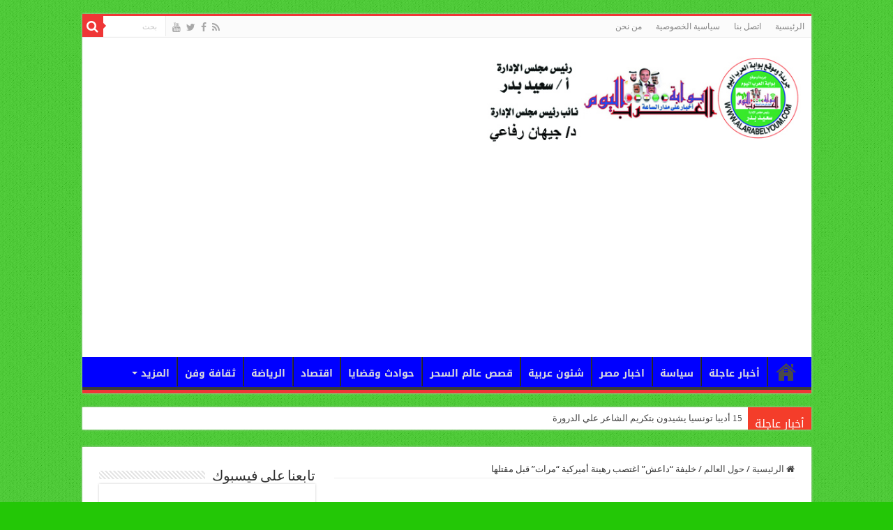

--- FILE ---
content_type: text/html; charset=utf-8
request_url: https://www.google.com/recaptcha/api2/aframe
body_size: 267
content:
<!DOCTYPE HTML><html><head><meta http-equiv="content-type" content="text/html; charset=UTF-8"></head><body><script nonce="ZQdr4M2uwU-E5hzgbC9uNA">/** Anti-fraud and anti-abuse applications only. See google.com/recaptcha */ try{var clients={'sodar':'https://pagead2.googlesyndication.com/pagead/sodar?'};window.addEventListener("message",function(a){try{if(a.source===window.parent){var b=JSON.parse(a.data);var c=clients[b['id']];if(c){var d=document.createElement('img');d.src=c+b['params']+'&rc='+(localStorage.getItem("rc::a")?sessionStorage.getItem("rc::b"):"");window.document.body.appendChild(d);sessionStorage.setItem("rc::e",parseInt(sessionStorage.getItem("rc::e")||0)+1);localStorage.setItem("rc::h",'1768851586084');}}}catch(b){}});window.parent.postMessage("_grecaptcha_ready", "*");}catch(b){}</script></body></html>